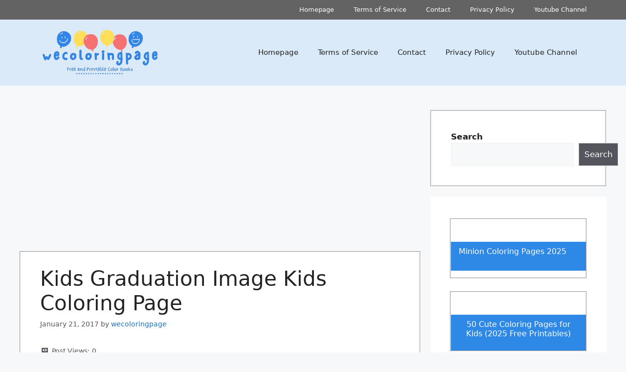

--- FILE ---
content_type: text/html; charset=utf-8
request_url: https://www.google.com/recaptcha/api2/aframe
body_size: 267
content:
<!DOCTYPE HTML><html><head><meta http-equiv="content-type" content="text/html; charset=UTF-8"></head><body><script nonce="m7WP7mBMfFihSLx2WKcKtA">/** Anti-fraud and anti-abuse applications only. See google.com/recaptcha */ try{var clients={'sodar':'https://pagead2.googlesyndication.com/pagead/sodar?'};window.addEventListener("message",function(a){try{if(a.source===window.parent){var b=JSON.parse(a.data);var c=clients[b['id']];if(c){var d=document.createElement('img');d.src=c+b['params']+'&rc='+(localStorage.getItem("rc::a")?sessionStorage.getItem("rc::b"):"");window.document.body.appendChild(d);sessionStorage.setItem("rc::e",parseInt(sessionStorage.getItem("rc::e")||0)+1);localStorage.setItem("rc::h",'1764785667611');}}}catch(b){}});window.parent.postMessage("_grecaptcha_ready", "*");}catch(b){}</script></body></html>